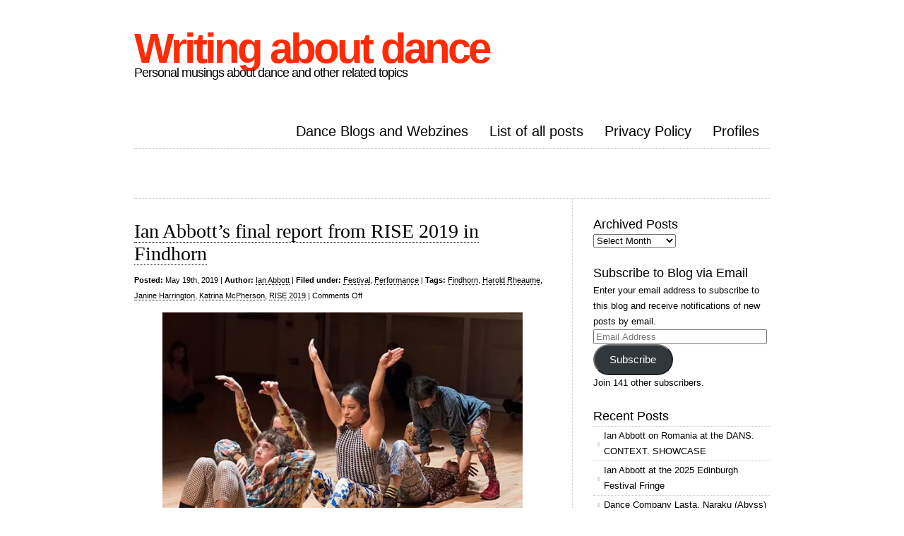

--- FILE ---
content_type: text/html; charset=UTF-8
request_url: https://www.writingaboutdance.com/tag/findhorn/
body_size: 26031
content:
<!DOCTYPE html PUBLIC "-//W3C//DTD XHTML 1.0 Transitional//EN" "http://www.w3.org/TR/xhtml1/DTD/xhtml1-transitional.dtd">
<html xmlns="http://www.w3.org/1999/xhtml" lang="en-GB">

<head profile="http://gmpg.org/xfn/11">
<meta http-equiv="Content-Type" content="text/html; charset=UTF-8" />



<link rel="stylesheet" href="https://www.writingaboutdance.com/wp-content/themes/clean-home/reset.css" type="text/css" media="screen" />
<link rel="stylesheet" href="https://www.writingaboutdance.com/wp-content/themes/clean-home/style.css" type="text/css" media="screen" />
<!--[if IE]><link rel="stylesheet" href="https://www.writingaboutdance.com/wp-content/themes/clean-home/ie.css" type="text/css" media="screen" /><![endif]-->
<link rel="alternate" type="application/rss+xml" title="Writing about dance RSS Feed" href="https://www.writingaboutdance.com/feed/" />
<link rel="pingback" href="https://www.writingaboutdance.com/xmlrpc.php" />

<meta name='robots' content='index, follow, max-image-preview:large, max-snippet:-1, max-video-preview:-1' />

	<!-- This site is optimized with the Yoast SEO plugin v26.6 - https://yoast.com/wordpress/plugins/seo/ -->
	<title>Findhorn Archives - Writing about dance</title>
	<link rel="canonical" href="https://www.writingaboutdance.com/tag/findhorn/" />
	<meta property="og:locale" content="en_GB" />
	<meta property="og:type" content="article" />
	<meta property="og:title" content="Findhorn Archives - Writing about dance" />
	<meta property="og:url" content="https://www.writingaboutdance.com/tag/findhorn/" />
	<meta property="og:site_name" content="Writing about dance" />
	<script type="application/ld+json" class="yoast-schema-graph">{"@context":"https://schema.org","@graph":[{"@type":"CollectionPage","@id":"https://www.writingaboutdance.com/tag/findhorn/","url":"https://www.writingaboutdance.com/tag/findhorn/","name":"Findhorn Archives - Writing about dance","isPartOf":{"@id":"https://www.writingaboutdance.com/#website"},"inLanguage":"en-GB"},{"@type":"WebSite","@id":"https://www.writingaboutdance.com/#website","url":"https://www.writingaboutdance.com/","name":"Writing about dance","description":"Personal musings about dance and other related topics","publisher":{"@id":"https://www.writingaboutdance.com/#/schema/person/1facf4febb97586d1c368b7928dbc657"},"potentialAction":[{"@type":"SearchAction","target":{"@type":"EntryPoint","urlTemplate":"https://www.writingaboutdance.com/?s={search_term_string}"},"query-input":{"@type":"PropertyValueSpecification","valueRequired":true,"valueName":"search_term_string"}}],"inLanguage":"en-GB"},{"@type":["Person","Organization"],"@id":"https://www.writingaboutdance.com/#/schema/person/1facf4febb97586d1c368b7928dbc657","name":"Nicholas Minns","image":{"@type":"ImageObject","inLanguage":"en-GB","@id":"https://www.writingaboutdance.com/#/schema/person/image/","url":"https://secure.gravatar.com/avatar/c18db1cbd9f0ed78cce42007b11f8721c745f6870a44ba03b80b1b6b6f248fec?s=96&d=identicon&r=g","contentUrl":"https://secure.gravatar.com/avatar/c18db1cbd9f0ed78cce42007b11f8721c745f6870a44ba03b80b1b6b6f248fec?s=96&d=identicon&r=g","caption":"Nicholas Minns"},"logo":{"@id":"https://www.writingaboutdance.com/#/schema/person/image/"},"description":"Studied architecture at Cambridge then dance in London. Performed in Louisville Ballet, Atlanta Ballet and Les Grands Ballets Canadiens. Now resident again in UK. Writing on dance since 2012.","sameAs":["http://writingaboutdance.com","https://x.com/https://www.twitter.com/nickminns"]}]}</script>
	<!-- / Yoast SEO plugin. -->


<link rel='dns-prefetch' href='//www.writingaboutdance.com' />
<link rel='dns-prefetch' href='//secure.gravatar.com' />
<link rel='dns-prefetch' href='//stats.wp.com' />
<link rel='dns-prefetch' href='//widgets.wp.com' />
<link rel='dns-prefetch' href='//s0.wp.com' />
<link rel='dns-prefetch' href='//0.gravatar.com' />
<link rel='dns-prefetch' href='//1.gravatar.com' />
<link rel='dns-prefetch' href='//2.gravatar.com' />
<link rel='dns-prefetch' href='//jetpack.wordpress.com' />
<link rel='dns-prefetch' href='//public-api.wordpress.com' />
<link rel='dns-prefetch' href='//v0.wordpress.com' />
<link href='https://sp-ao.shortpixel.ai' rel='preconnect' />
<link rel="alternate" type="application/rss+xml" title="Writing about dance &raquo; Findhorn Tag Feed" href="https://www.writingaboutdance.com/tag/findhorn/feed/" />
<style id='wp-img-auto-sizes-contain-inline-css' type='text/css'>
img:is([sizes=auto i],[sizes^="auto," i]){contain-intrinsic-size:3000px 1500px}
/*# sourceURL=wp-img-auto-sizes-contain-inline-css */
</style>
<style id='wp-emoji-styles-inline-css' type='text/css'>

	img.wp-smiley, img.emoji {
		display: inline !important;
		border: none !important;
		box-shadow: none !important;
		height: 1em !important;
		width: 1em !important;
		margin: 0 0.07em !important;
		vertical-align: -0.1em !important;
		background: none !important;
		padding: 0 !important;
	}
/*# sourceURL=wp-emoji-styles-inline-css */
</style>
<link rel='stylesheet' id='wp-block-library-css' href='https://www.writingaboutdance.com/wp-includes/css/dist/block-library/style.min.css?ver=6.9' type='text/css' media='all' />
<style id='wp-block-library-inline-css' type='text/css'>
/*wp_block_styles_on_demand_placeholder:697712f6a2ac5*/
/*# sourceURL=wp-block-library-inline-css */
</style>
<style id='classic-theme-styles-inline-css' type='text/css'>
/*! This file is auto-generated */
.wp-block-button__link{color:#fff;background-color:#32373c;border-radius:9999px;box-shadow:none;text-decoration:none;padding:calc(.667em + 2px) calc(1.333em + 2px);font-size:1.125em}.wp-block-file__button{background:#32373c;color:#fff;text-decoration:none}
/*# sourceURL=/wp-includes/css/classic-themes.min.css */
</style>
<link rel='stylesheet' id='jetpack_likes-css' href='https://www.writingaboutdance.com/wp-content/plugins/jetpack/modules/likes/style.css?ver=15.4' type='text/css' media='all' />
<link rel='stylesheet' id='jetpack-swiper-library-css' href='https://www.writingaboutdance.com/wp-content/plugins/jetpack/_inc/blocks/swiper.css?ver=15.4' type='text/css' media='all' />
<link rel='stylesheet' id='jetpack-carousel-css' href='https://www.writingaboutdance.com/wp-content/plugins/jetpack/modules/carousel/jetpack-carousel.css?ver=15.4' type='text/css' media='all' />
<link rel='stylesheet' id='jetpack-subscriptions-css' href='https://www.writingaboutdance.com/wp-content/plugins/jetpack/_inc/build/subscriptions/subscriptions.min.css?ver=15.4' type='text/css' media='all' />
<link rel="https://api.w.org/" href="https://www.writingaboutdance.com/wp-json/" /><link rel="alternate" title="JSON" type="application/json" href="https://www.writingaboutdance.com/wp-json/wp/v2/tags/173816682" /><link rel="EditURI" type="application/rsd+xml" title="RSD" href="https://www.writingaboutdance.com/xmlrpc.php?rsd" />
<meta name="generator" content="WordPress 6.9" />
	<style>img#wpstats{display:none}</style>
				<style type="text/css" id="wp-custom-css">
			img {
max-width: 100%;
height: auto;
}		</style>
		
</head>

<body>

<div id="wrapper">

	<div id="header">
		<div id="logo">
		<h1><a href="http://www.writingaboutdance.com">Writing about dance</a></h1>
		<h2>Personal musings about dance and other related topics</h2>
		</div>
		<div id="nav">
					<ul>
				<li class="page_item page-item-4514"><a href="https://www.writingaboutdance.com/other-dance-blogs/">Dance Blogs and Webzines</a></li>
<li class="page_item page-item-563"><a href="https://www.writingaboutdance.com/listing-of-all-posts-from-most-recent/">List of all posts</a></li>
<li class="page_item page-item-2947"><a href="https://www.writingaboutdance.com/privacy-policy/">Privacy Policy</a></li>
<li class="page_item page-item-1803"><a href="https://www.writingaboutdance.com/profiles-2/">Profiles</a></li>
			</ul>
				</div>
	</div>

	<div id="blurb">
					<div class="textwidget"></div>
			</div>
	<div id="content">
	
				
		<div class="post">
			<h1><a href="https://www.writingaboutdance.com/festival/ian-abbott-third-report-rise-2019/">Ian Abbott&#8217;s final report from RISE 2019 in Findhorn</a></h1>
			<small><b>Posted:</b> May 19th, 2019 | <b>Author:</b> <a href="https://www.writingaboutdance.com/author/ianabbott/" title="Posts by Ian Abbott" rel="author">Ian Abbott</a> | <b>Filed under:</b> <a href="https://www.writingaboutdance.com/category/festival/" rel="category tag">Festival</a>, <a href="https://www.writingaboutdance.com/category/performance/" rel="category tag">Performance</a>  | <b>Tags:</b> <a href="https://www.writingaboutdance.com/tag/findhorn/" rel="tag">Findhorn</a>, <a href="https://www.writingaboutdance.com/tag/harold-rheaume/" rel="tag">Harold Rheaume</a>, <a href="https://www.writingaboutdance.com/tag/janine-harrington/" rel="tag">Janine Harrington</a>, <a href="https://www.writingaboutdance.com/tag/katrina-mcpherson/" rel="tag">Katrina McPherson</a>, <a href="https://www.writingaboutdance.com/tag/rise-2019/" rel="tag">RISE 2019</a> | <span>Comments Off<span class="screen-reader-text"> on Ian Abbott&#8217;s final report from RISE 2019 in Findhorn</span></span></small>
			
<figure class="wp-block-image"><img fetchpriority="high" decoding="async" width="590" height="430" data-attachment-id="3679" data-permalink="https://www.writingaboutdance.com/festival/ian-abbott-third-report-rise-2019/attachment/screensaver_lang/" data-orig-file="https://www.writingaboutdance.com/wp-content/uploads/2019/05/Screensaver_Lang.jpg" data-orig-size="590,430" data-comments-opened="0" data-image-meta="{&quot;aperture&quot;:&quot;0&quot;,&quot;credit&quot;:&quot;&quot;,&quot;camera&quot;:&quot;&quot;,&quot;caption&quot;:&quot;&quot;,&quot;created_timestamp&quot;:&quot;0&quot;,&quot;copyright&quot;:&quot;&quot;,&quot;focal_length&quot;:&quot;0&quot;,&quot;iso&quot;:&quot;0&quot;,&quot;shutter_speed&quot;:&quot;0&quot;,&quot;title&quot;:&quot;&quot;,&quot;orientation&quot;:&quot;1&quot;}" data-image-title="Screensaver_Lang" data-image-description="" data-image-caption="" data-medium-file="https://www.writingaboutdance.com/wp-content/uploads/2019/05/Screensaver_Lang-300x219.jpg" data-large-file="https://www.writingaboutdance.com/wp-content/uploads/2019/05/Screensaver_Lang.jpg" src="https://sp-ao.shortpixel.ai/client/to_webp,q_lossy,ret_img,w_590,h_430/https://www.writingaboutdance.com/wp-content/uploads/2019/05/Screensaver_Lang.jpg" alt="RISE 2019" class="wp-image-3679" srcset="https://sp-ao.shortpixel.ai/client/to_webp,q_lossy,ret_img,w_590/https://www.writingaboutdance.com/wp-content/uploads/2019/05/Screensaver_Lang.jpg 590w, https://sp-ao.shortpixel.ai/client/to_webp,q_lossy,ret_img,w_300/https://www.writingaboutdance.com/wp-content/uploads/2019/05/Screensaver_Lang-300x219.jpg 300w" sizes="(max-width: 590px) 100vw, 590px" /><figcaption>Janine Harrington&#8217;s Screensaver Series (photo: Andrew Lang)</figcaption></figure>



<p><em>RISE Festival 2019, part III: McPherson, Rhéaume, and Harrington</em></p>



<p>As RISE 2019 progressed across the weekend works started to talk to, frame and relay into each other; threads of Practice, Memory and Labour emerged and now, with a little distance, they have settled into an epilogic Findhorn glow. The approach, care and experience of audience/people and artist/people is central to the experience of RISE and a priority for the Dance North Scotland team; their attention to detail (from arrival packages to all artists of Findhorn bakery bread, milk, oats, jam, coffee and a tick comb) and curational consideration ensures this boutique dance festival remains a highlight of the UK festival calendar.&nbsp;</p>



<p>After the international offerings from <a href="https://www.writingaboutdance.com/performance/ian-abbott-rise-2019-findhorn-2/">Canada and Taiwan</a> on the opening night from Mandoline Hybride and Chang Dance Theatre, Saturday expanded and drilled down into the works that had a longer-term relationship with Moray, Dance North Scotland and a depth of practice with each other.&nbsp;</p>



<p>We were privileged to see live excerpts of the process that&nbsp;Harold Rhéaume and Katrina McPherson are currently undertaking for their new collaboration&nbsp;<em>Dix Commandements</em>; fresh from a residency at Dance Base earlier in the week we saw some early rushes of films shot amongst the densely trafficked Edinburgh cityscape. Rhéaume and McPherson’s collaboration was reignited after a near 20-year gap when Priscilla Guy (from Mandoline Hybride) invited McPherson to Quebec in 2015 for the Cinédanse festival; it was here they rediscovered each other and continued their collaboration which saw the premiere of the screen dance work&nbsp;<em>Paysages Mixtes</em> at RISE. It’s an urgent work with a sense of collapse at its centre, with both Rhéaume and McPherson taking turns behind and in front of the camera. We see through their framing and choices of shots — around Moray and Quebec — how they’re rediscovering each other; in their moments together on screen their physical and emotional landscapes pop and you can almost taste their mutual distance and proximity. In a conversation with Harold Rhéaume during the festival, he shared some of his history and experiences in Quebec as well as his connection and relationship with McPherson. I distilled his conversation into this response:<br><em><br></em>harold and i<br><br>the way of&nbsp;<br>her movement aesthetic&nbsp;<br>chimes off camera&nbsp;<br>with decades apart<br>developing togetherness practices&nbsp;<br>finding foundational methods&nbsp;<br>l<br>e<br>t<br>t<br>i<br>n<br>go of a&nbsp;<br>career, friend, relationship<br>our frame dissolves<br>contained intimacy eruptions<br>questing for humanity&nbsp;<br>performing our selves<br>grappling with processes<br>still the search<br>unveils by doing<br>conditional heart commandments<br>nestles tearing other</p>



<p>Rhéaume and McPherson had spent time filming some of&nbsp;<em>Paysages Mixtes&nbsp;</em>at Findhorn beach and&nbsp;&nbsp;we saw it again during the presentation of Julie Cleves and Robbie Synge’s&nbsp;<em>Passing Through</em>; Synge (like McPherson) has spent many years based in the Highlands and his and Cleves relationship has been reoccurring with Dance North Scotland over multiple visits. You can read an in-depth interview about their relationship to practice, memory and labour <a href="https://www.writingaboutdance.com/interview/ian-abbott-rise-2019-findhorn/">here</a> but after seeing the work for a second time&nbsp;<em>Passing Through</em> achieves a profundity, comfort and emotional resonance rarely seen in dance theatre; over the course of 50 minutes we are witness to two pals sharing parts of themselves and their relationship alongside the obstacles and objectification encountered as they continue to practice their practice. It makes me think of:</p>



<p>People as Comfort<br>Repetition as Comfort<br>Systems of Comfort<br>Architectures of Comfort<br>Body as Comfort<br>Place as Comfort<br><br>In opposition to those artists who already have a relationship with RISE and Findhorn, Jay-Lewin invited Janine Harrington to present two of her works (<em>Screensaver Series</em> and&nbsp;<em>The Human Clock)</em> at the festival. As a maker, choreographer and artist Harrington deals in precision and her practice is an embodiment of systems thinking in action. <em>Screensaver Series</em>, a quintet for five female performers, is a delicious way to spend 40 minutes; it’s an attention-hogging work of profound concentration, precision and connection. With an invitation to change your viewing position throughout the performance this living choreographic kaleidoscope sees the five performers tightly packed together delivering an evolving suite of visual patterning across a two-dimensional plane. As a work concerned with its own delivery it leaves space for our own reading; there isn’t something to get, miss or understand. Without the busy-ness and narrative aspiration that a lot of other dance works attempt, the work has an extra liveness. Seen from the front it is a symmetrical pulsing Rorschach that triggers thoughts and memories a little like cloud gazing; we all see something different but the stimulus is the same. However, if you move to either side you see the practice and labour; bodies that appeared and disappeared before are meaningfully held, supported and moved in and through Harrington’s choreographic score. By altering your own position slightly the system and thinking are uncovered.&nbsp;</p>



<p><em>The Human Clock</em> is a durational work that deals in labour and repetition; on a bright yellow tubular frame a number of laminated A4 paper numbers representing all the permutations of the 24-hour clock are lightly hung and continuously turned by a performer, displaying something akin to that which is recognisable as time. There is a close proximity to accuracy which is important as the work, although appearing simple in how it meets its audience, leaves a political and social residue with the thoughts it conjures as you spend time with it. The act of someone being paid to represent time, this labour of time would be a red rag to a lot of the red tops/mainstream media, when in fact <em>The Human Clock</em> catches people unawares, it snares them in as Harrington continues the turning and you see people engaging in conversation with her, sharing their memories and thoughts about time or you watch the repetitive turn of the numbers in quiet comfort and suddenly realise that 10, 15 or 30 minutes have passed. <em>The Human Clock</em> spent time in Inverness Railway Station, Findhorn Village, Moray Art Centre and other places throughout the week preceding RISE; glance at it for a second and you understand the mechanics and what will continue to happen&#8230;the comfort of anticipation, the familiarity of numbers turning that are slightly inside/outside time creates a soothing headspace amongst the rush and attention deficits we are faced with in our life. As a final act of closure <em>The Human Clock</em> coincided with the official closing marker of the festival. For the handful of artists and audience, as 17:29:00 turned to 17:30:00 this quiet act framed the dispersal of RISE’s temporary community.</p>



<p><em>&#8220;And therein lies the whole of man&#8217;s plight. Human time does not turn in a circle; it runs ahead in a straight line. That is why man cannot be happy: happiness is the longing for repetition.&#8221; &#8211; </em>Milan Kundera</p>
			 <hr/>
		</div>
		
				
				
		<div class="post">
			<h1><a href="https://www.writingaboutdance.com/performance/ian-abbott-rise-2019-findhorn-2/">Ian Abbott&#8217;s second report from RISE 2019 in Findhorn</a></h1>
			<small><b>Posted:</b> May 5th, 2019 | <b>Author:</b> <a href="https://www.writingaboutdance.com/author/ianabbott/" title="Posts by Ian Abbott" rel="author">Ian Abbott</a> | <b>Filed under:</b> <a href="https://www.writingaboutdance.com/category/festival/" rel="category tag">Festival</a>, <a href="https://www.writingaboutdance.com/category/performance/" rel="category tag">Performance</a>  | <b>Tags:</b> <a href="https://www.writingaboutdance.com/tag/bon-4-bon/" rel="tag">Bon 4 Bon</a>, <a href="https://www.writingaboutdance.com/tag/catherine-lavoie-marcus/" rel="tag">Catherine Lavoie-Marcus</a>, <a href="https://www.writingaboutdance.com/tag/chien-chih/" rel="tag">Chien-chih</a>, <a href="https://www.writingaboutdance.com/tag/chien-hao/" rel="tag">Chien-hao</a>, <a href="https://www.writingaboutdance.com/tag/chien-kuei/" rel="tag">Chien-kuei</a>, <a href="https://www.writingaboutdance.com/tag/eyal-dadon/" rel="tag">Eyal Dadon</a>, <a href="https://www.writingaboutdance.com/tag/federation-of-scottish-theatre/" rel="tag">Federation of Scottish Theatre</a>, <a href="https://www.writingaboutdance.com/tag/findhorn/" rel="tag">Findhorn</a>, <a href="https://www.writingaboutdance.com/tag/harold-rheaume/" rel="tag">Harold Rheaume</a>, <a href="https://www.writingaboutdance.com/tag/ho-chien/" rel="tag">Ho-chien</a>, <a href="https://www.writingaboutdance.com/tag/janine-harrington/" rel="tag">Janine Harrington</a>, <a href="https://www.writingaboutdance.com/tag/karl-jay-lewin/" rel="tag">Karl Jay-Lewin</a>, <a href="https://www.writingaboutdance.com/tag/katrina-mcpherson/" rel="tag">Katrina McPherson</a>, <a href="https://www.writingaboutdance.com/tag/mandoline-hyrbide/" rel="tag">Mandoline Hyrbide</a>, <a href="https://www.writingaboutdance.com/tag/priscilla-guy/" rel="tag">Priscilla Guy</a>, <a href="https://www.writingaboutdance.com/tag/rise-2019/" rel="tag">RISE 2019</a> | <span>Comments Off<span class="screen-reader-text"> on Ian Abbott&#8217;s second report from RISE 2019 in Findhorn</span></span></small>
			
<p>Ian Abbott’s second report from RISE 2019, Findhorn, May 3<br></p>



<figure class="wp-block-image"><img decoding="async" width="590" height="320" data-attachment-id="3635" data-permalink="https://www.writingaboutdance.com/performance/ian-abbott-rise-2019-findhorn-2/attachment/singeries_svetla-atanasova/" data-orig-file="https://www.writingaboutdance.com/wp-content/uploads/2019/05/Singeries_Svetla-Atanasova.jpg" data-orig-size="590,320" data-comments-opened="0" data-image-meta="{&quot;aperture&quot;:&quot;0&quot;,&quot;credit&quot;:&quot;&quot;,&quot;camera&quot;:&quot;&quot;,&quot;caption&quot;:&quot;&quot;,&quot;created_timestamp&quot;:&quot;1455806138&quot;,&quot;copyright&quot;:&quot;&quot;,&quot;focal_length&quot;:&quot;0&quot;,&quot;iso&quot;:&quot;0&quot;,&quot;shutter_speed&quot;:&quot;0&quot;,&quot;title&quot;:&quot;&quot;,&quot;orientation&quot;:&quot;1&quot;}" data-image-title="Singeries_Svetla Atanasova" data-image-description="" data-image-caption="" data-medium-file="https://www.writingaboutdance.com/wp-content/uploads/2019/05/Singeries_Svetla-Atanasova-300x163.jpg" data-large-file="https://www.writingaboutdance.com/wp-content/uploads/2019/05/Singeries_Svetla-Atanasova.jpg" src="https://sp-ao.shortpixel.ai/client/to_webp,q_lossy,ret_img,w_590,h_320/https://www.writingaboutdance.com/wp-content/uploads/2019/05/Singeries_Svetla-Atanasova.jpg" alt="" class="wp-image-3635" srcset="https://sp-ao.shortpixel.ai/client/to_webp,q_lossy,ret_img,w_590/https://www.writingaboutdance.com/wp-content/uploads/2019/05/Singeries_Svetla-Atanasova.jpg 590w, https://sp-ao.shortpixel.ai/client/to_webp,q_lossy,ret_img,w_300/https://www.writingaboutdance.com/wp-content/uploads/2019/05/Singeries_Svetla-Atanasova-300x163.jpg 300w" sizes="(max-width: 590px) 100vw, 590px" /><figcaption>Mandoline Hybride in Singeries (photo: Svetla Atanasova)</figcaption></figure>



<p>As an afternoon prologue to RISE, the Federation of Scottish Theatre held one of their bi-annual Dance Forums (for the third time in Findhorn) bringing together independent artists, venue managers, producers and festival programmers from across Scotland to share information, updates and engage in a discussion on a particular theme. This year discussion turned around <em>The Role, Potential and Impact of Festivals</em> with provocations from Janine Harrington and Karl Jay-Lewin. Harrington spoke of her experience of performing at and experiencing a range of festival contexts and left an interesting residue as she spoke of artist-as-leader, referencing H2Dance’s <a href="https://www.writingaboutdance.com/performance/mette-edvardsen-no-title-fest-en-fest-laurie-grove-studios/">Fest en Fest</a>, making herself less tidy and more complicated whilst acting as a hernia inside an organisational structure to rupture and burst it. Jay-Lewin spoke of his tri-role as artist, creative director of Dance North Scotland and the curator of RISE, saying that the people — rather than the work he programmes — have to have a desire for more than just the gig; there has to be an urge for something beyond, maybe related to the ecological/spiritual nature of Findhorn alongside a desire for community. <br><br>Jay-Lewin has been building a long-term creative relationship with Canada (and in particular Québec) and this year’s RISE presents <em>Singeries</em> (2016) by Mandoline Hybride alongside the world premiere of <em>Paysages Mixtes / Dix Commandments</em> by Scotland’s Katrina McPherson and Québec choreographer, Harold Rhéaume. </p>



<p><em>Singeries</em> self-describes as: ‘Two women try to stay true to themselves. Trapped in the middle of a videographic fresco in which their image is multiplied and shattered, they ape and compulsively replay their own image so that they don’t completely dissolve.’ As a 60-minute festival opener it is riddled with intrigue and a lo-fi menace. Catherine Lavoie-Marcus and Priscilla Guy, who are responsible for the artistic direction, choreography and performance, are almost static downstage left as we enter the Universal Hall to an exploded Schrodinger’s box with toys, clothes, screens, blinds strewn across the stage. Guy and Lavoie-Marcus are reminiscent of a pair of analogue troubadours cornered in a world not of their choosing. As diffuse light appears and disappears no shadows are cast by Guy and Lavoie-Marcus in their whiteout, reducing our understanding and visibility as they merge with the white televisual snow surfaces.&nbsp;<em>Singeries</em> is technologically tight, narratively precise and flits our attention between screen and human worlds; the visual detail and attention is bountiful with projections splitting across venetian blinds, bodies and alternate screens.&nbsp;</p>



<p>In a conversation with Katrina McPherson in advance of the festival, she shared some of her history and experiences in screendance as well as her connection and relationship with Rhéaume. I distilled her conversation into this response:&nbsp;<br><em><br></em>katrina and i<br>in the shadows of QuebecTaitFerness<br>the agency of dualauthoredimages<br>without end weeattheeastcoast<br>revealing invisiblepresences&nbsp;<br>ourselvesrecorded<br><br>katrina and i<br>a m e l a n c h o l i c exuberance<br>crumbling legs&nbsp;<br>c<br>o<br>l<br>l<br>a<br>p<br>s<br>e<br>shooting m y s e l f as a montage&nbsp;<br>of female gaze<br>an e m b o d i e d layered e m p a t h y camera<br>older artists with big lives<br>a g a i n and a g a i n and a g a i n<br>pulling and cutting ourselves up&nbsp;</p>



<p>katrina and i<br>an e p i c e n t r e built on margins<br>built on buster keaton<br>built on banff&nbsp;<br>built on peter&nbsp;<br>built on doug<br>built on simon<br>built on anna<br>built on moray<br>built on fred astaire&nbsp;<br>an o f f c e n t r e built on commandments&nbsp;<br><br>I will be in conversation with Rhéaume during the festival and will offer a response to him in my next piece.</p>



<p>Closing out the first night was the delicious hug that is Chang Dance Theatre’s&nbsp;<em>Bon 4 Bon</em> (2017) — one of the critical successes from last year’s Edinburgh Fringe — choreographed by Eyal Dadon that frames childhood and brotherhood through collective memories of mango. Having trained together at Taipei National University of the Arts,&nbsp;<em>Bon 4 Bon</em> is the first time the four brothers (Chien-hao, Chien-chih, Chien-kuei and Ho-chien) have performed on the same stage and there is a bodily ease that can only come from decades of sibling play, fighting and familiarity. Set to&nbsp;<em>Blackbird</em> by The Beatles and&nbsp;<em>666</em> by Bon Iver, these 30 minutes are laced with charm as we listen to each brother replay memories of their father, mango and Taiwan. There’s a lightness to Dadon’s construction and choreography which sits well on their bodies and transmits easily to our eyes whilst nestling in the squishy feels area of the audience — leaving me not only with&nbsp;<em>Blackbird</em> as an ear worm but thinking of childhood.&nbsp;</p>



<p>We can immerse ourselves in Chang Dance Theatre performing and retracing memories, but with thoughts of childhood come thoughts of older age and I’d be interested to see how&nbsp;<em>Bon 4 Bon</em> looks in a decade or 25 years, when their bodies have changed, their lives altered and their emotional connections have deepened; there would be a richness and nuance that is unachievable in youth. Speaking with some of the artists and visitors at the festival this year the word comfort has been used a lot: RISE as comfort, Findhorn as comfort and now we can add&nbsp;<em>Bon 4 Bon</em> as comfort too.</p>



<p>Ian Abbott&#8217;s preview of RISE 2019 is <a href="https://www.writingaboutdance.com/interview/ian-abbott-rise-2019-findhorn/">here</a>.<br></p>
			 <hr/>
		</div>
		
				
				
		<div class="post">
			<h1><a href="https://www.writingaboutdance.com/interview/ian-abbott-rise-2019-findhorn/">Ian Abbott previews RISE 2019 at Findhorn</a></h1>
			<small><b>Posted:</b> April 16th, 2019 | <b>Author:</b> <a href="https://www.writingaboutdance.com/author/ianabbott/" title="Posts by Ian Abbott" rel="author">Ian Abbott</a> | <b>Filed under:</b> <a href="https://www.writingaboutdance.com/category/festival/" rel="category tag">Festival</a>, <a href="https://www.writingaboutdance.com/category/interview/" rel="category tag">Interview</a>  | <b>Tags:</b> <a href="https://www.writingaboutdance.com/tag/chang-dance-theatre/" rel="tag">Chang Dance Theatre</a>, <a href="https://www.writingaboutdance.com/tag/crystal-zillwood/" rel="tag">Crystal Zillwood</a>, <a href="https://www.writingaboutdance.com/tag/findhorn/" rel="tag">Findhorn</a>, <a href="https://www.writingaboutdance.com/tag/harold-rheaume/" rel="tag">Harold Rheaume</a>, <a href="https://www.writingaboutdance.com/tag/janine-harrington/" rel="tag">Janine Harrington</a>, <a href="https://www.writingaboutdance.com/tag/julie-cleves/" rel="tag">Julie Cleves</a>, <a href="https://www.writingaboutdance.com/tag/karl-jay-lewin/" rel="tag">Karl Jay-Lewin</a>, <a href="https://www.writingaboutdance.com/tag/katrina-mcpherson/" rel="tag">Katrina McPherson</a>, <a href="https://www.writingaboutdance.com/tag/mandoline-hybride/" rel="tag">Mandoline Hybride</a>, <a href="https://www.writingaboutdance.com/tag/matteo-fargion/" rel="tag">Matteo Fargion</a>, <a href="https://www.writingaboutdance.com/tag/nan-shephard/" rel="tag">Nan Shephard</a>, <a href="https://www.writingaboutdance.com/tag/rise-2019/" rel="tag">RISE 2019</a>, <a href="https://www.writingaboutdance.com/tag/robbie-synge/" rel="tag">Robbie Synge</a>, <a href="https://www.writingaboutdance.com/tag/simone-kenyon/" rel="tag">Simone Kenyon</a>, <a href="https://www.writingaboutdance.com/tag/tate-modern/" rel="tag">Tate Modern</a> | <span>Comments Off<span class="screen-reader-text"> on Ian Abbott previews RISE 2019 at Findhorn</span></span></small>
			
<p><em>RISE 2019 – festival of contemporary dance, Findhorn May 3-5</em></p>



<figure class="wp-block-image"><img decoding="async" width="590" height="214" data-attachment-id="3573" data-permalink="https://www.writingaboutdance.com/interview/ian-abbott-rise-2019-findhorn/attachment/synge-and-cleves/" data-orig-file="https://www.writingaboutdance.com/wp-content/uploads/2019/04/Synge-and-Cleves.jpg" data-orig-size="590,214" data-comments-opened="0" data-image-meta="{&quot;aperture&quot;:&quot;0&quot;,&quot;credit&quot;:&quot;&quot;,&quot;camera&quot;:&quot;&quot;,&quot;caption&quot;:&quot;&quot;,&quot;created_timestamp&quot;:&quot;0&quot;,&quot;copyright&quot;:&quot;&quot;,&quot;focal_length&quot;:&quot;0&quot;,&quot;iso&quot;:&quot;0&quot;,&quot;shutter_speed&quot;:&quot;0&quot;,&quot;title&quot;:&quot;&quot;,&quot;orientation&quot;:&quot;1&quot;}" data-image-title="Synge and Cleves" data-image-description="" data-image-caption="" data-medium-file="https://www.writingaboutdance.com/wp-content/uploads/2019/04/Synge-and-Cleves-300x109.jpg" data-large-file="https://www.writingaboutdance.com/wp-content/uploads/2019/04/Synge-and-Cleves.jpg" src="https://sp-ao.shortpixel.ai/client/to_webp,q_lossy,ret_img,w_590,h_214/https://www.writingaboutdance.com/wp-content/uploads/2019/04/Synge-and-Cleves.jpg" alt="" class="wp-image-3573" srcset="https://sp-ao.shortpixel.ai/client/to_webp,q_lossy,ret_img,w_590/https://www.writingaboutdance.com/wp-content/uploads/2019/04/Synge-and-Cleves.jpg 590w, https://sp-ao.shortpixel.ai/client/to_webp,q_lossy,ret_img,w_300/https://www.writingaboutdance.com/wp-content/uploads/2019/04/Synge-and-Cleves-300x109.jpg 300w" sizes="(max-width: 590px) 100vw, 590px" /><figcaption>Robbie Synge and Julie Cleves in Passing Through (photo: the artists)</figcaption></figure>



<p>With the upcoming edition of <em>RISE</em>, curated by Karl Jay-Lewin, a little under a month away, I want to draw attention to the artists who’ll be making the trip to the wild beauty of Findhorn and have a deep dive with one particular duo; there’s a strong international presence with works from Canada (<em>Singeries</em> by Mandoline Hybride) and Taiwan (<em>Bon 4 Bon</em> by Chang Dance Theatre) alongside independent, female lead works (<em>Screensaver Series&nbsp;</em>and&nbsp;<em>The Human Clock&nbsp;</em>by Janine Harrington, and&nbsp;<em>These Hands</em> and&nbsp;<em>Ritual Echoes</em> by Crystal Zillwood) from England. There’s a number of collaborative pairings from Scotland/Canada (<em>Paysages Mixtes</em> and&nbsp;<em>Dix Commandments</em> by Katrina McPherson and Harold Rheaume) and Scotland/England (<em>Extremely Pedestrian Chorales</em> by Karl Jay-Lewin and Matteo Fargion), yet none from mainland Europe.&nbsp;</p>



<p><em>RISE</em> is a festival of contemporary dance which this year centres upon themes of landscape, the everyday and relationships; the terms ‘festival’ and ‘contemporary dance’ have lost their vibrancy and currency in recent times as everything is a festival and everything is movement-based practice. There is a definite change in the use of language and the approach of how people are describing and curating festivals and showcases; we often hear talk of communities, activism and dance but they turn out to be little more than a hollow program of works slapped together over a period of time with little care for the audience/artist.&nbsp;</p>



<p><em>RISE</em> is different — and I say this from experience — as it gives space for communities to form; it offers time for morning walks along Findhorn beach, time for the whole community to eat together, to share stories and reflections on the work seen. There’s classes for professional dancers and for little people with their big people alongside a talk by Simone Kenyon’s work being with women who walk, work and live in the Cairngorms – a work being made in response to&nbsp;Nan Shephard’s&nbsp;seminal&nbsp;<em>Into The Mountain</em>.&nbsp;&nbsp;<br><br>However there is one work which embodies all of the festival themes:&nbsp;<em>Passing Through&nbsp;</em>by Julie Cleves and Robbie Synge. Julie and Robbie have had a long relationship with Dance North Scotland, spending time in residence, making some of the films seen in the work and they’ll present the latest iteration of their partnership at the festival. I spent some time with them recently in Glasgow talking about the work and their relationship.&nbsp;&nbsp;<br></p>



<p><strong>IA: There’s something radical and political about the act of sitting. It’s been used throughout history as a marker of resistance; what are your thoughts on that and how sitting has manifested in your practice.&nbsp;</strong></p>



<p>JC: The thing about sitting is&#8230;sitting in the wheelchair the whole time, and people ignoring me, blanking me and asking whoever is with me questions; they don’t treat me like a human. Whereas when I’m on blocks I know that I’ve got power in that moment. I’m in control of how they’re noticing me.&nbsp;</p>



<p>RS: I haven’t considered the dramaturgical connotations of sitting; but it’s always struck me when we’ve done it in places where the ownership of the land or the environment is a particular way. So for example Findhorn beach. Karl’s initial support was to go and make a film on the beach and talk about it. Sitting there on the sand for the first time&#8230;politically it’s a leisure and recreational space, but when we went to Tate Modern last year (the installation with the swings — <em>One Two Three Swing! by SUPERFLEX</em> — was so clever because you can sit together and have this conversation; it encourages social dialogue and inclusivity. Of course for us we can’t get on those swings. But we turn up with this massive bag on the back of Julie’s chair and the security guards don’t question it, because probably&#8230;&nbsp;</p>



<p>JC: I’m not going to blow anything up!</p>



<p>RS: She’s a bit disabled. It’s a bit awkward to ask her. So I get my backpack searched and we rolled down the bank and decided to get down among the swings, and once you’re down there there’s no quick or easy way out.&nbsp;</p>



<p><strong>IA: It’s about 15-20 minutes to get back up?&nbsp;</strong></p>



<p>RS: Yeah. We were clocking out the corner of our eyes all these security guards going ‘Is this OK?’</p>



<p>JC: And we were literally right in the middle with the swings all around us.&nbsp;</p>



<p>R: We also discreetly placed a camera on top, which is a big no-no there. That felt like an act of resistance, but it’s a bit like ‘Fuck you with your swings which are inaccessible and are bullshit around access and your inclusive joyful social experiment’. Similarly we did it on land near Tower Bridge which is owned by Kuwait Oil&#8230;in that area there are people with sunglasses from&nbsp;<em>Men In Black</em> watching you&#8230;</p>



<p><strong>IA: You’re making a choice about where you make the films.&nbsp;</strong></p>



<p>R: There’s a kind of cinematography even if it’s quite amateur. It’s Tower Bridge. It’s a recognisable landmark to people. We tried to choose as many recognisable things as we can. We thought about going to Parliament Square. It’s amazing when you dig in to the access and find out what’s permitted. There are all these 10-metre squared sections where you’re allowed to protest. It’s owned by a certain estate. I thought about going into Westminster&#8230;going along to a protest and us getting down there and just dancing. I think you’d find that exciting.</p>



<p><strong>IA: There’s activist possibilities to it?</strong></p>



<p>JC: I think it’s pushing the boundaries really. Just to see what would happen. That’s what gives me the excitement really, to see how far we could go. It’s like Robbie’s saying, there’s the leisure spaces and then there’s the one where you say let’s see how many people we can piss off. Or how are they going to kick us out.</p>



<p><strong>IA: In some of the films when you’re in the woods or the beach, you get the sense there’s nobody else around and that has a totally different feeling; we are being let in to your world. But then there’s the opposite. You being very visible in spaces like Tower Bridge or Calton Hill; you’re toying with that duality of look but don’t look.&nbsp;</strong></p>



<p>RS: I think we both respect that it might be interesting, amusing or provocative, this question of people’s responses and the strange responses it provokes. I don’t want to laugh at people for their responses because it’s an unusual thing to see&#8230;us with these boards taking two hours to go along a little loop. People do check in and I totally respect that. But when it’s in the middle of Tate Modern and they’re singing the praise of some accessible, social artwork&#8230;if you’ve got a problem with us sitting on the floor, come and make our film better by standing in the shot and talking to us about it. Going to the beach is different. It’s a personal conquest.&nbsp;</p>



<p>JC: And it feels different; inside me it feels different. In Tate Modern I really didn’t like it there. We walked around for ages trying to look for a spot and we were like, are you sure this is OK? It really didn’t feel welcoming at all. But the beach or Calton Hill is a lot more welcoming and I can feel it inside; I’m a lot more relaxed. I like how it takes me from one to another.</p>



<p><strong>IA: You use the words ‘solutions’ and ‘design’ and you’ve iterated from yoga blocks to wood blocks to gravel things. Can you talk about how your being together might be solving a problem?&nbsp;</strong></p>



<p>RS: I guess it started with a very biomechanical process in the studio&#8230;about how two bodies work together to move. We worked out very quickly that if there isn’t contact, weight and pressure between us then we are quite static. In order to set up the challenge of can we move from A to B across the studio floor — which is the challenge we give ourselves — we tried to find ways of doing that. After a while being in the studio we thought it would be nice to do something else like walking around the town together. By that stage we’d already got to the floor in the studio. That was the thing that got us going, embodied solutions to problems rather than the machine. Could we do it together? Save money, save time. And where could we sit? We don’t need to just sit in the studio, we could sit…</p>



<p>JC: &#8230;anywhere. It’s been quite a slow process but it started very simply&#8230;with us getting to know each other’s bodies. My skeleton is nothing like yours, and it’s nothing like anybody else’s in this room. So it’s finding out about that, finding out how best to empower and enable me. And also do the same with Robbie. It’s a two-way street. Then it’s taking that from there and that’s how we’ve got bigger and bigger; as we’ve got bigger we’ve thought we need advice, support and funding.&nbsp;</p>



<p><strong>IA: Have you engaged any designers? Or have you done it yourselves?</strong></p>



<p>R: So far it’s only been us&#8230;just because it’s that thing of money and when you’re in this sector it’s a familiar thing touring a piece but it’s quite unfamiliar engaging with designers. We had a great residency at Siobhan Davies studios, and met a lot of people from architectural backgrounds and academic institutions. We had a follow up at Metal and now we need to contact these people and see where it’s going. I think it will be productive. But in terms of the next stage, there isn’t anything in the pipeline. We’re always thinking about how we might improve on the blocks.&nbsp;</p>



<p>JC: You need to think small and then prioritise it. We had some great responses from people at Siobhan Davies; it was just an idea we had about these blocks and then you go in and you’ve got someone who is a really posh architect who is like ‘Actually that’s a bloody good idea, but if we make it like this it’ll be a lot better or a lot lighter’…or whatever. It’s really exciting to know it can develop into something else.&nbsp;</p>



<p>RS: If it could all fold up into a little backpack or if it was made of carbon fibre or was a lot lighter and took up less space… It’s about avoiding motors, electronics and keeping it primitive.&nbsp;</p>



<p><strong>IA: Choreography as design. There was an <a href="https://www.theguardian.com/cities/2019/feb/11/dancing-in-the-street-could-choreographers-build-better-cities">article</a> on how choreographers have impacted on city planning. Dancers are people who are using their bodies as their tools every day.&nbsp;</strong></p>



<p>RS: The idea of embodied solutions rather than an engineer thinking ‘I’ll put a motor in it’ which is a very disembodied experience…</p>



<p>JC: …Or a piece of equipment like the hoist. That’s the last thing I want. I want something I can move with&#8230;I want to move on my own rather than be being part of a piece of equipment.&nbsp;</p>



<p>RS: What we’re doing isn’t a solution for everyone. It’s an art project and we really hold onto that. We’re not going to create a product that is going to sell millions and we’ll be retiring in the Bahamas.&nbsp;</p>



<p><strong>IA: You could create Julie and Robbie : Embodied Solutions with a bit of venture capital…You’ve done a lot of work and thinking on it.&nbsp;</strong></p>



<p>RS: I think it’s a very social thing. The benefits aren’t the result of the action of getting up stairs. It’s the interaction between people which is communicative and cooperative; in the way you would see in a kid’s playground&#8230;it might take two people to pull a rope and turn a thing…it’s that sort of potential you wonder about in the back of your mind. Is this a thing in our digital age? With everyone in their tunnels&#8230;is that a thing we could do?</p>



<p>JC: I think it’s important that the blocks are a great thing, but we shouldn’t just roll with it and forget the other stuff we’re doing. That’s what’s so good with us&#8230;it’s only a part of what we’re doing.&nbsp;</p>



<p><strong>IA: I was looking back and the first thing I could find of you two is a video from 2009.&nbsp;</strong></p>



<p>RS: Oh god!&nbsp;</p>



<p><strong>IA: It was of you two. 10 years ago. How has your relationship changed over time. A decade of collaboration is a great longitudinal study. That’s what’s at the heart of this. Julie and Robbie.&nbsp;</strong></p>



<p>RS: It’s open ended. So it probably won’t have an ending. It’ll keep going as long as we can put up with each other. We’ve discussed the quickness and pace of that early work&#8230;we both slow up a bit and our interests have evolved now. We’ve just hung out more and you get to know people better; I think as we’ve gone on we get more aware about other people’s perceptions and the broader discourse around disability and privilege. Our relationship hasn’t really shifted much, I think we were always good pals, but we’ve talked a lot more about ourselves in relation to other people and the obstacles that can throw up. Obstacles, funding and narratives other people want to hear.&nbsp;&nbsp;</p>



<p><strong>IA: Are you like Ant and Dec; is it Robbie on the right Julie on the left.&nbsp;</strong></p>



<p>JC: Oh my, that is scary!&nbsp;</p>



<p>RS: I wonder if there is a consistency there…it would be funny if there was.&nbsp;</p>



<p><strong>IA: What’s your response, Julie?&nbsp;</strong></p>



<p>JC: I think at the beginning it’s like any kind of dance relationship or friendship. You want everything done tomorrow or yesterday. You know we had these great ideas of what we wanted to do in the studio.&nbsp;<em>Ups and Downs and Whoopsie Daisies</em> was great and it was about when you’re a teenager and ‘I’ve got to do everything.’ Then as we’ve gone on we’ve learned a lot about each other, we’ve relaxed with one another and I think that’s shown in our work. There’s a lot of shit stuff that Robbie’s seen — when we’ve been out travelling — the way people treat me. A lot of people don’t see that. That’s going to affect the work and how we talk to each other about it. I’ll come up with stories as well: yesterday so-and-so said this to me. I think as time has passed we’ve got a lot more honest with one another. Now I feel a lot more like a Grandma. I feel pleased with what we’re doing and I still want to challenge myself more. But I’m really happy where I am.</p>



<p>RS: Being a family guy now, and having a child, certain things aren’t quite as exotic and exciting any more. They’re just a bit tiring. But also being comfortable with what we’re doing and just letting it tick over&#8230;being conscious there’s opportunities out there and our work has become more about the story, the broader relationship and the implications rather than what you can do in 40 minutes.&nbsp;</p>



<p><strong>IA: It would be interesting to do a retrospective of the 10 years. This presentation feels like a concentration of that. How could you represent that 10-yearness?&nbsp;</strong></p>



<p>RS: One of our strands is having a website. A digital encounter. Partly because it’s difficult to travel and have those live encounters&#8230;but we want to get it out there and a timeline that we can add to every time we hang out and do one of these things. An accumulation that you could scroll through, stop at and look into it further.&nbsp;</p>



<p>JC: As Robbie is saying about family, my body’s ten years older. It’s s not what it was and there’s times when I’m feeling weaker or whatever. We have to think around that and ask ‘Do we use film more?’ It’s getting your head around that because we’re both changing, our bodies are changing and we need to talk about that&#8230;how can we express what we’re expressing now in ten years time.&nbsp;</p>



<p><strong>IA: How would you define your relationship? Julie first this time.&nbsp;</strong></p>



<p>JC: No!&nbsp;</p>



<p>RS: Yes!</p>



<p>[pause]</p>



<p>JC: I would say&#8230;he’s my brother. He’s annoying, frustrating&#8230;sometimes he thinks he’s right when he isn’t but I smile anyway. But he’s very very talented. Sometimes I think he doesn’t realise that. I think I’m lucky to have met him in a way. Now if you say anything horrible about me&#8230;&nbsp;</p>



<p>RS: You know when you’ve got a scab on your…no…when we met it was quite an important time for me. I’d massively changed direction in what I was doing. I’d sort of studied biological sciences and worked in that and did all sorts of things. I was teaching English for a while, stuff happened, and I was sort of lost. I did Laban for a year — not even a year, 9 months — and I got an audition for Candoco somehow. I don’t really understand how and I remember my technique teacher at the time — I’m going on a bit of a roundabout way here — was quite condescending about my auditioning for Candoco. But then obviously I didn’t get in, but met Julie and it was quite an exciting adventure, to challenge dance and what we were doing. I was quite bored of what we were doing at college. This was the first creative project that I felt co-ownership of. It wasn’t that we were really good friends&#8230;it was a really good gift to have that way into a friendship, and a unique friendship that’s bound together in this investigation. Physically of course we’re very close, and I think that opens doors, if we have that kind of relationship then you’re able to share more. It’s just got stronger and stronger, and more and more exciting. When you have really good friends, that becomes apparent really soon, it doesn’t take long.</p>



<p><strong>IA: Could you talk a bit about labour? The energy and the investment in the physical.&nbsp;</strong></p>



<p>RS:&nbsp;&nbsp;For me that’s something society wants to reduce. They don’t want you going out to your woodpile, chopping it and carrying it to stay warm. But what else can that bring you? What can labour bring you in a physical, tactile experience and engagement in the world with its materials? I get a kick out of our adventures. In life in general I often do things the difficult way&#8230;which is a constant kind of cursing myself but it always feels great when you’ve done it. I love that it’s just the two of us, and Julie’s PA maybe with a camera ‘Karen. Karen can you push stop?’</p>



<p>JC: She’s gone off to Hollywood now, she has.&nbsp;</p>



<p>RS: I suppose it’s a bit of a social statement that we clearly engage in an amount of labour that is maybe primitive to some people. It’s technology. These blocks are a primitive technology. But what can you get from encouraging labour rather than discouraging it, which is where my head first goes.&nbsp;</p>



<p>JC: I don’t know what you mean by labour. Do you mean the energy I put into the work or…?</p>



<p><strong>IA: So if Robbie is describing himself as a blue arsed fly in order to set up the shot, if it takes four hours to set it up, that is an investment of time. What is that time like for you?&nbsp;</strong></p>



<p>JC: It’s totally different for me. If we’re setting something up physically I’m unable to do anything. So I’m sat and he’s running around doing everything. Sometimes that can make me a bit upset because I see him running around and I want to get up and help him. But I think it’s to do with my energy and I have to prioritise it as well. For my sake and Robbie’s. I’ve learned that I need to listen to my body more and I’ve started doing that now. That’s a really good thing. I still like to take risks&#8230;you know that log over there, I want to get on it. I still want to.&nbsp;</p>



<p>RS: It occurs to me that I’m quite often busy around Julie attending to things, orbiting in a sense in and out and there’s a couple of things to say about that. What is going on in Julie’s body, and the effort involved isn’t always as apparent because there’s a different type of effort involved. People might not want to see the narrative of this privileged young man being physical around a disabled older woman&#8230;well tough luck, because that’s the way it has to be if we’re going to do this. If that’s not the desired easy narrative in current times; take time to talk to us rather than assuming. There are questions of consent, initiation and decision making.&nbsp;</p>



<p><strong>IA: Is Robbie doing this&nbsp;<em>to&nbsp;</em>Julie…</strong></p>



<p>RS: There are moments of initiation. Sometimes when we’re doing the movements Julie will initiate something and we’re very careful with that. But you can take it to such an extreme you drive yourself nuts trying to cater to what everyone thinks. In the performance we just did, when I made that comment, ‘Look at that man doing something to that disabled woman’, it got a laugh because I think some people would be thinking that and it’s important to acknowledge that. If we can demonstrate our awareness of these things, it’s nice to be a bit provocative as well. It’s really good to talk about it to a third person, to be interviewed; it’s a good creative tool.&nbsp;</p>



<p><strong>IA: What are the things people are curious about?&nbsp;</strong></p>



<p>JS: I always say to people ‘Ask anything. No I mean anything.’ But people won’t.&nbsp;</p>



<p><strong>IA: It’s like ‘Oh, is he touching your bum when he’s pulling you up&#8230;’</strong></p>



<p>JC: Yeah, and ‘Is it OK that he does that to you?’ But they don’t. They still don’t&#8230;but I’d love it if they did.</p>
			 <hr/>
		</div>
		
				
				
		<div class="post">
			<h1><a href="https://www.writingaboutdance.com/performance/liz-aggiss-slap-tickle/">Liz Aggiss, Slap and Tickle</a></h1>
			<small><b>Posted:</b> May 10th, 2016 | <b>Author:</b> <a href="https://www.writingaboutdance.com/author/ianabbott/" title="Posts by Ian Abbott" rel="author">Ian Abbott</a> | <b>Filed under:</b> <a href="https://www.writingaboutdance.com/category/performance/" rel="category tag">Performance</a>  | <b>Tags:</b> <a href="https://www.writingaboutdance.com/tag/bloody-nora/" rel="tag">Bloody Nora</a>, <a href="https://www.writingaboutdance.com/tag/eleanor-sikorski/" rel="tag">Eleanor Sikorski</a>, <a href="https://www.writingaboutdance.com/tag/findhorn/" rel="tag">Findhorn</a>, <a href="https://www.writingaboutdance.com/tag/flora-wellesley-wesley/" rel="tag">Flora Wellesley-Wesley</a>, <a href="https://www.writingaboutdance.com/tag/jonathan-burrows/" rel="tag">Jonathan Burrows</a>, <a href="https://www.writingaboutdance.com/tag/lizaggiss/" rel="tag">lizaggiss</a>, <a href="https://www.writingaboutdance.com/tag/lizz-aggiss/" rel="tag">Lizz Aggiss</a>, <a href="https://www.writingaboutdance.com/tag/matteo-fargion/" rel="tag">Matteo Fargion</a>, <a href="https://www.writingaboutdance.com/tag/nora/" rel="tag">Nora</a>, <a href="https://www.writingaboutdance.com/tag/slap-and-tickle/" rel="tag">Slap and Tickle</a> | <span>Comments Off<span class="screen-reader-text"> on Liz Aggiss, Slap and Tickle</span></span></small>
			<p><em>Liz Aggiss, Slap and Tickle, Universal Hall, Findhorn, May 7</em></p>
<p><div id="attachment_1893" style="width: 600px" class="wp-caption alignnone"><a href="https://www.writingaboutdance.com/wp-content/uploads/2016/05/SLAPTICKLE_POLE1.jpg"><img loading="lazy" decoding="async" aria-describedby="caption-attachment-1893" data-attachment-id="1893" data-permalink="https://www.writingaboutdance.com/performance/liz-aggiss-slap-tickle/attachment/slaptickle_pole1/" data-orig-file="https://www.writingaboutdance.com/wp-content/uploads/2016/05/SLAPTICKLE_POLE1.jpg" data-orig-size="590,572" data-comments-opened="0" data-image-meta="{&quot;aperture&quot;:&quot;2.8&quot;,&quot;credit&quot;:&quot;&quot;,&quot;camera&quot;:&quot;Canon EOS 5D Mark III&quot;,&quot;caption&quot;:&quot;&quot;,&quot;created_timestamp&quot;:&quot;1446233793&quot;,&quot;copyright&quot;:&quot;&quot;,&quot;focal_length&quot;:&quot;35&quot;,&quot;iso&quot;:&quot;640&quot;,&quot;shutter_speed&quot;:&quot;0.01&quot;,&quot;title&quot;:&quot;&quot;,&quot;orientation&quot;:&quot;1&quot;}" data-image-title="SLAP AND TICKLE" data-image-description="" data-image-caption="&lt;p&gt;Liz Aggiss in Slap and Tickle (photo: Joe Murray)&lt;/p&gt;
" data-medium-file="https://www.writingaboutdance.com/wp-content/uploads/2016/05/SLAPTICKLE_POLE1-300x291.jpg" data-large-file="https://www.writingaboutdance.com/wp-content/uploads/2016/05/SLAPTICKLE_POLE1.jpg" class="size-full wp-image-1893" src="https://sp-ao.shortpixel.ai/client/to_webp,q_lossy,ret_img,w_590,h_572/https://www.writingaboutdance.com/wp-content/uploads/2016/05/SLAPTICKLE_POLE1.jpg" alt="Liz Aggiss in Slap and Tickle (photo: Joe Murray)" width="590" height="572" srcset="https://sp-ao.shortpixel.ai/client/to_webp,q_lossy,ret_img,w_590/https://www.writingaboutdance.com/wp-content/uploads/2016/05/SLAPTICKLE_POLE1.jpg 590w, https://sp-ao.shortpixel.ai/client/to_webp,q_lossy,ret_img,w_300/https://www.writingaboutdance.com/wp-content/uploads/2016/05/SLAPTICKLE_POLE1-300x291.jpg 300w" sizes="auto, (max-width: 590px) 100vw, 590px" /></a><p id="caption-attachment-1893" class="wp-caption-text">Liz Aggiss in Slap and Tickle (photo: Joe Murray)</p></div></p>
<p>“<em>Undermine their pompous authority, reject their moral standards, make anarchy and disorder your trademarks. Cause as much chaos and disruption as possible but don&#8217;t let them take you ALIVE.</em>” &#8211; Sid Vicious</p>
<p>Liz Aggiss was forged in the cauldron of punk and her new feminist soup, <em>Slap and Tickle</em>, riffs on pishy old women, yummy mummies and flagrantly tosses collapsed floors and sexual taboos out the window. ‘Tis one of the finest crafted and hilarious hours I&#8217;ve spent in a theatre.</p>
<p>To witness lizaggiss (the performance persona and brand) in motion is to behold an artist in complete command of her visual world. She nudges the fourth wall, gives it the glad eye, but there&#8217;s always the hint that she could demolish it if she wanted. However, it&#8217;s also a space where I feel safe as she demonstrates consideration by building the audience’s hardiness to material that some might consider a little saucy. Mining childhood songs, witty word play and music hall standards, there are enough recognisable tropes to keep us comfortable. Through the presentation of her body and what it can do, has done and might do with us watching, it enabled me to consider my own body, the stories it holds and how we look at others. Are you sitting comfortably? You shouldn&#8217;t be.</p>
<p>“<em>Make them laugh, make them cry, and back to laughter. What do people go to the theatre for? An emotional exercise. I am a servant of the people. I have never forgotten that.</em>” &#8211; Mary Pickford</p>
<p><em>Slap and Tickle</em> is a machine gun of visual joy; no sketch, sequence or quip outstays its welcome, and mixed in with the frippery and froth are some puncturing sentences which aren&#8217;t just close to the knuckle; they&#8217;re brushing your elbow with a cheese grater. “Are there any wet women in the house tonight?” she asks with her comedic timing and technique honed during her early 80s stints in cabaret and working men&#8217;s clubs; it&#8217;s a lean, slick and impressive performance (on only its second public outing) that doesn&#8217;t let go of your eyeballs or earballs throughout.</p>
<p>I recognised compositional echoes from her previous stage work, <em>The English Channel</em>: a single microphone, a box of props, and the use of multiple costumes and her body to conceal a wunderkammer of curiosities that are revealed as the performance progresses. There&#8217;s oodles of jerky early-modernist hand gestures (in reference to a series of pioneering female inter-war choreographers) mixed with rhythmic beat-filled speech; it&#8217;s a little bit rude, a little bit anarchic and actively resists neat definition but the narrative is universal and should be celebrated: Women and their Bodies.</p>
<p>“<em>If I want to define myself, I first have to say, ‘I am a woman’; all other assertions will arise from this basic truth. A man never begins by positing himself as an individual of a certain sex: that he is a man is obvious.</em>” &#8211; Simone de Beauvoir</p>
<p><em>Slap and Tickle</em> is presented in Findhorn as part of Rise 2016, a three-day festival of contemporary dance and performance sensitively programmed by Karl Jay-Lewin. First on the same evening’s bill are Eleanor Sikorski and Flora Wellesley Wesley, aka Nora, who present a double bill of duets by Jonathan Burrows/Matteo Fargion and Liz Aggiss. It is the first time that <em>Bloody Nora</em> is programmed on the same night as <em>Slap and Tickle</em> and it is fascinating to see the tone, scenography, language and ribaldry of Aggiss channelled through two younger female bodies. It looks like an Aggiss, spits expletives like an Aggiss and smells like an Aggiss — yet the solo body has been split and removed from the mother ship. Now we have two distilled red Aggi imps morphing their bodies, accentuating our gaze and letting us linger in the land of the uncomfortable before they “fuck you&#8217;ed” into the distance.</p>
<p>There are tens of millions of female bodies and minds in the world that are aged 62 and over yet in our culture they&#8217;re almost invisible. Liz Aggiss resists that invisibility and in doing so has created over the past decade a body of live, film and other work that would benefit from the focus of a festival, symposium or conference to see how the works sit alongside the wider UK ecology.</p>
<p><em>Slap and Tickle</em> is dance/comedy/art (delete as appropriate) that makes the audience snort, howl and cackle with laughter. It&#8217;s a rich and visual collage of womanhood and even though Aggiss actively embraces the maverick tag, she&#8217;s exploring and presenting a world that every woman can relate to. Let&#8217;s have a party.</p>
<p>&nbsp;</p>
<p>For a darker view of <em>Slap and Tickle</em>, see a <a href="https://www.writingaboutdance.com/performance/liz-aggiss-slap-tickle-2/">review from the Brighton Festival</a> by Nicholas Minns</p>
			 <hr/>
		</div>
		
				
		
		<div class="navigation">
			<div class="alignleft"></div>
			<div class="alignright"></div>
		</div>

	
	</div>
	
	<div id="sidebar">
	<div class="block archives-3 widget_archive"><h3>Archived Posts</h3>		<label class="screen-reader-text" for="archives-dropdown-3">Archived Posts</label>
		<select id="archives-dropdown-3" name="archive-dropdown">
			
			<option value="">Select Month</option>
				<option value='https://www.writingaboutdance.com/2025/12/'> December 2025 </option>
	<option value='https://www.writingaboutdance.com/2025/10/'> October 2025 </option>
	<option value='https://www.writingaboutdance.com/2025/09/'> September 2025 </option>
	<option value='https://www.writingaboutdance.com/2025/06/'> June 2025 </option>
	<option value='https://www.writingaboutdance.com/2025/04/'> April 2025 </option>
	<option value='https://www.writingaboutdance.com/2025/03/'> March 2025 </option>
	<option value='https://www.writingaboutdance.com/2024/12/'> December 2024 </option>
	<option value='https://www.writingaboutdance.com/2024/11/'> November 2024 </option>
	<option value='https://www.writingaboutdance.com/2024/10/'> October 2024 </option>
	<option value='https://www.writingaboutdance.com/2024/07/'> July 2024 </option>
	<option value='https://www.writingaboutdance.com/2024/04/'> April 2024 </option>
	<option value='https://www.writingaboutdance.com/2024/03/'> March 2024 </option>
	<option value='https://www.writingaboutdance.com/2024/01/'> January 2024 </option>
	<option value='https://www.writingaboutdance.com/2023/12/'> December 2023 </option>
	<option value='https://www.writingaboutdance.com/2023/07/'> July 2023 </option>
	<option value='https://www.writingaboutdance.com/2023/06/'> June 2023 </option>
	<option value='https://www.writingaboutdance.com/2023/04/'> April 2023 </option>
	<option value='https://www.writingaboutdance.com/2023/03/'> March 2023 </option>
	<option value='https://www.writingaboutdance.com/2023/01/'> January 2023 </option>
	<option value='https://www.writingaboutdance.com/2022/08/'> August 2022 </option>
	<option value='https://www.writingaboutdance.com/2022/07/'> July 2022 </option>
	<option value='https://www.writingaboutdance.com/2022/06/'> June 2022 </option>
	<option value='https://www.writingaboutdance.com/2022/05/'> May 2022 </option>
	<option value='https://www.writingaboutdance.com/2022/04/'> April 2022 </option>
	<option value='https://www.writingaboutdance.com/2022/03/'> March 2022 </option>
	<option value='https://www.writingaboutdance.com/2022/02/'> February 2022 </option>
	<option value='https://www.writingaboutdance.com/2021/12/'> December 2021 </option>
	<option value='https://www.writingaboutdance.com/2021/10/'> October 2021 </option>
	<option value='https://www.writingaboutdance.com/2021/09/'> September 2021 </option>
	<option value='https://www.writingaboutdance.com/2021/07/'> July 2021 </option>
	<option value='https://www.writingaboutdance.com/2021/04/'> April 2021 </option>
	<option value='https://www.writingaboutdance.com/2021/01/'> January 2021 </option>
	<option value='https://www.writingaboutdance.com/2020/12/'> December 2020 </option>
	<option value='https://www.writingaboutdance.com/2020/10/'> October 2020 </option>
	<option value='https://www.writingaboutdance.com/2020/08/'> August 2020 </option>
	<option value='https://www.writingaboutdance.com/2020/06/'> June 2020 </option>
	<option value='https://www.writingaboutdance.com/2020/05/'> May 2020 </option>
	<option value='https://www.writingaboutdance.com/2020/04/'> April 2020 </option>
	<option value='https://www.writingaboutdance.com/2020/03/'> March 2020 </option>
	<option value='https://www.writingaboutdance.com/2020/02/'> February 2020 </option>
	<option value='https://www.writingaboutdance.com/2020/01/'> January 2020 </option>
	<option value='https://www.writingaboutdance.com/2019/12/'> December 2019 </option>
	<option value='https://www.writingaboutdance.com/2019/11/'> November 2019 </option>
	<option value='https://www.writingaboutdance.com/2019/10/'> October 2019 </option>
	<option value='https://www.writingaboutdance.com/2019/09/'> September 2019 </option>
	<option value='https://www.writingaboutdance.com/2019/08/'> August 2019 </option>
	<option value='https://www.writingaboutdance.com/2019/07/'> July 2019 </option>
	<option value='https://www.writingaboutdance.com/2019/06/'> June 2019 </option>
	<option value='https://www.writingaboutdance.com/2019/05/'> May 2019 </option>
	<option value='https://www.writingaboutdance.com/2019/04/'> April 2019 </option>
	<option value='https://www.writingaboutdance.com/2019/03/'> March 2019 </option>
	<option value='https://www.writingaboutdance.com/2019/02/'> February 2019 </option>
	<option value='https://www.writingaboutdance.com/2019/01/'> January 2019 </option>
	<option value='https://www.writingaboutdance.com/2018/12/'> December 2018 </option>
	<option value='https://www.writingaboutdance.com/2018/11/'> November 2018 </option>
	<option value='https://www.writingaboutdance.com/2018/10/'> October 2018 </option>
	<option value='https://www.writingaboutdance.com/2018/09/'> September 2018 </option>
	<option value='https://www.writingaboutdance.com/2018/08/'> August 2018 </option>
	<option value='https://www.writingaboutdance.com/2018/07/'> July 2018 </option>
	<option value='https://www.writingaboutdance.com/2018/06/'> June 2018 </option>
	<option value='https://www.writingaboutdance.com/2018/05/'> May 2018 </option>
	<option value='https://www.writingaboutdance.com/2018/04/'> April 2018 </option>
	<option value='https://www.writingaboutdance.com/2018/03/'> March 2018 </option>
	<option value='https://www.writingaboutdance.com/2018/02/'> February 2018 </option>
	<option value='https://www.writingaboutdance.com/2018/01/'> January 2018 </option>
	<option value='https://www.writingaboutdance.com/2017/12/'> December 2017 </option>
	<option value='https://www.writingaboutdance.com/2017/11/'> November 2017 </option>
	<option value='https://www.writingaboutdance.com/2017/10/'> October 2017 </option>
	<option value='https://www.writingaboutdance.com/2017/09/'> September 2017 </option>
	<option value='https://www.writingaboutdance.com/2017/08/'> August 2017 </option>
	<option value='https://www.writingaboutdance.com/2017/07/'> July 2017 </option>
	<option value='https://www.writingaboutdance.com/2017/06/'> June 2017 </option>
	<option value='https://www.writingaboutdance.com/2017/05/'> May 2017 </option>
	<option value='https://www.writingaboutdance.com/2017/04/'> April 2017 </option>
	<option value='https://www.writingaboutdance.com/2017/03/'> March 2017 </option>
	<option value='https://www.writingaboutdance.com/2017/02/'> February 2017 </option>
	<option value='https://www.writingaboutdance.com/2017/01/'> January 2017 </option>
	<option value='https://www.writingaboutdance.com/2016/12/'> December 2016 </option>
	<option value='https://www.writingaboutdance.com/2016/11/'> November 2016 </option>
	<option value='https://www.writingaboutdance.com/2016/10/'> October 2016 </option>
	<option value='https://www.writingaboutdance.com/2016/09/'> September 2016 </option>
	<option value='https://www.writingaboutdance.com/2016/08/'> August 2016 </option>
	<option value='https://www.writingaboutdance.com/2016/07/'> July 2016 </option>
	<option value='https://www.writingaboutdance.com/2016/06/'> June 2016 </option>
	<option value='https://www.writingaboutdance.com/2016/05/'> May 2016 </option>
	<option value='https://www.writingaboutdance.com/2016/04/'> April 2016 </option>
	<option value='https://www.writingaboutdance.com/2016/03/'> March 2016 </option>
	<option value='https://www.writingaboutdance.com/2016/02/'> February 2016 </option>
	<option value='https://www.writingaboutdance.com/2016/01/'> January 2016 </option>
	<option value='https://www.writingaboutdance.com/2015/12/'> December 2015 </option>
	<option value='https://www.writingaboutdance.com/2015/11/'> November 2015 </option>
	<option value='https://www.writingaboutdance.com/2015/10/'> October 2015 </option>
	<option value='https://www.writingaboutdance.com/2015/09/'> September 2015 </option>
	<option value='https://www.writingaboutdance.com/2015/08/'> August 2015 </option>
	<option value='https://www.writingaboutdance.com/2015/07/'> July 2015 </option>
	<option value='https://www.writingaboutdance.com/2015/06/'> June 2015 </option>
	<option value='https://www.writingaboutdance.com/2015/05/'> May 2015 </option>
	<option value='https://www.writingaboutdance.com/2015/04/'> April 2015 </option>
	<option value='https://www.writingaboutdance.com/2015/03/'> March 2015 </option>
	<option value='https://www.writingaboutdance.com/2015/02/'> February 2015 </option>
	<option value='https://www.writingaboutdance.com/2015/01/'> January 2015 </option>
	<option value='https://www.writingaboutdance.com/2014/12/'> December 2014 </option>
	<option value='https://www.writingaboutdance.com/2014/11/'> November 2014 </option>
	<option value='https://www.writingaboutdance.com/2014/10/'> October 2014 </option>
	<option value='https://www.writingaboutdance.com/2014/09/'> September 2014 </option>
	<option value='https://www.writingaboutdance.com/2014/08/'> August 2014 </option>
	<option value='https://www.writingaboutdance.com/2014/07/'> July 2014 </option>
	<option value='https://www.writingaboutdance.com/2014/06/'> June 2014 </option>
	<option value='https://www.writingaboutdance.com/2014/05/'> May 2014 </option>
	<option value='https://www.writingaboutdance.com/2014/03/'> March 2014 </option>
	<option value='https://www.writingaboutdance.com/2014/02/'> February 2014 </option>
	<option value='https://www.writingaboutdance.com/2014/01/'> January 2014 </option>
	<option value='https://www.writingaboutdance.com/2013/12/'> December 2013 </option>
	<option value='https://www.writingaboutdance.com/2013/11/'> November 2013 </option>
	<option value='https://www.writingaboutdance.com/2013/10/'> October 2013 </option>
	<option value='https://www.writingaboutdance.com/2013/09/'> September 2013 </option>
	<option value='https://www.writingaboutdance.com/2013/08/'> August 2013 </option>
	<option value='https://www.writingaboutdance.com/2013/07/'> July 2013 </option>
	<option value='https://www.writingaboutdance.com/2013/06/'> June 2013 </option>
	<option value='https://www.writingaboutdance.com/2013/05/'> May 2013 </option>
	<option value='https://www.writingaboutdance.com/2013/04/'> April 2013 </option>
	<option value='https://www.writingaboutdance.com/2013/03/'> March 2013 </option>
	<option value='https://www.writingaboutdance.com/2013/02/'> February 2013 </option>
	<option value='https://www.writingaboutdance.com/2013/01/'> January 2013 </option>
	<option value='https://www.writingaboutdance.com/2012/12/'> December 2012 </option>
	<option value='https://www.writingaboutdance.com/2012/11/'> November 2012 </option>
	<option value='https://www.writingaboutdance.com/2012/10/'> October 2012 </option>
	<option value='https://www.writingaboutdance.com/2012/09/'> September 2012 </option>
	<option value='https://www.writingaboutdance.com/2012/08/'> August 2012 </option>
	<option value='https://www.writingaboutdance.com/2012/07/'> July 2012 </option>
	<option value='https://www.writingaboutdance.com/2012/06/'> June 2012 </option>
	<option value='https://www.writingaboutdance.com/2012/05/'> May 2012 </option>
	<option value='https://www.writingaboutdance.com/2012/04/'> April 2012 </option>

		</select>

			<script type="text/javascript">
/* <![CDATA[ */

( ( dropdownId ) => {
	const dropdown = document.getElementById( dropdownId );
	function onSelectChange() {
		setTimeout( () => {
			if ( 'escape' === dropdown.dataset.lastkey ) {
				return;
			}
			if ( dropdown.value ) {
				document.location.href = dropdown.value;
			}
		}, 250 );
	}
	function onKeyUp( event ) {
		if ( 'Escape' === event.key ) {
			dropdown.dataset.lastkey = 'escape';
		} else {
			delete dropdown.dataset.lastkey;
		}
	}
	function onClick() {
		delete dropdown.dataset.lastkey;
	}
	dropdown.addEventListener( 'keyup', onKeyUp );
	dropdown.addEventListener( 'click', onClick );
	dropdown.addEventListener( 'change', onSelectChange );
})( "archives-dropdown-3" );

//# sourceURL=WP_Widget_Archives%3A%3Awidget
/* ]]> */
</script>
</div><div class="block blog_subscription-3 widget_blog_subscription jetpack_subscription_widget"><h3>Subscribe to Blog via Email</h3>
			<div class="wp-block-jetpack-subscriptions__container">
			<form action="#" method="post" accept-charset="utf-8" id="subscribe-blog-blog_subscription-3"
				data-blog="54392149"
				data-post_access_level="everybody" >
									<div id="subscribe-text"><p>Enter your email address to subscribe to this blog and receive notifications of new posts by email.</p>
</div>
										<p id="subscribe-email">
						<label id="jetpack-subscribe-label"
							class="screen-reader-text"
							for="subscribe-field-blog_subscription-3">
							Email Address						</label>
						<input type="email" name="email" autocomplete="email" required="required"
																					value=""
							id="subscribe-field-blog_subscription-3"
							placeholder="Email Address"
						/>
					</p>

					<p id="subscribe-submit"
											>
						<input type="hidden" name="action" value="subscribe"/>
						<input type="hidden" name="source" value="https://www.writingaboutdance.com/tag/findhorn/"/>
						<input type="hidden" name="sub-type" value="widget"/>
						<input type="hidden" name="redirect_fragment" value="subscribe-blog-blog_subscription-3"/>
						<input type="hidden" id="_wpnonce" name="_wpnonce" value="e8048f57a9" /><input type="hidden" name="_wp_http_referer" value="/tag/findhorn/" />						<button type="submit"
															class="wp-block-button__link"
																					name="jetpack_subscriptions_widget"
						>
							Subscribe						</button>
					</p>
							</form>
							<div class="wp-block-jetpack-subscriptions__subscount">
					Join 141 other subscribers.				</div>
						</div>
			
</div>
		<div class="block recent-posts-4 widget_recent_entries">
		<h3>Recent Posts</h3>
		<ul>
											<li>
					<a href="https://www.writingaboutdance.com/festival/ian-abbott-on-romania-at-the-dans-context-showcase/">Ian Abbott on Romania at the DANS. CONTEXT. SHOWCASE</a>
									</li>
											<li>
					<a href="https://www.writingaboutdance.com/festival/ian-abbott-at-the-2025-edinburgh-festival-fringe/">Ian Abbott at the 2025 Edinburgh Festival Fringe</a>
									</li>
											<li>
					<a href="https://www.writingaboutdance.com/performance/dance-company-lasta-naraku-abyss/">Dance Company Lasta, Naraku (Abyss)</a>
									</li>
											<li>
					<a href="https://www.writingaboutdance.com/performance/michael-keegan-dolan-teac-da%e1%b9%81sa-how-to-be-a-dancer-in-seventy-two-thousand-easy-lessons/">Michael Keegan-Dolan/Teaċ Daṁsa, How to be a Dancer in Seventy-two Thousand Easy Lessons</a>
									</li>
											<li>
					<a href="https://www.writingaboutdance.com/performance/russell-maliphant-dance-company-maliphantworks-4-at-the-coronet/">Russell Maliphant Dance Company, Maliphantworks 4 at The Coronet</a>
									</li>
											<li>
					<a href="https://www.writingaboutdance.com/performance/english-national-ballet-the-forsythe-programme/">English National Ballet, The Forsythe Programme</a>
									</li>
											<li>
					<a href="https://www.writingaboutdance.com/performance/noe-soulier-close-up-linbury-theatre/">Noé Soulier, Close Up, Linbury Theatre</a>
									</li>
											<li>
					<a href="https://www.writingaboutdance.com/performance/trajal-harrell-zurich-dance-ensemble-the-koln-concert/">Trajal Harrell / Zürich Dance Ensemble, The Köln Concert, Sadler&#8217;s Wells East</a>
									</li>
											<li>
					<a href="https://www.writingaboutdance.com/performance/saburo-teshigawara-waltz-the-coronet/">Saburo Teshigawara, Waltz, The Coronet</a>
									</li>
											<li>
					<a href="https://www.writingaboutdance.com/performance/lea-tirabasso-in-the-bushes-the-place/">Léa Tirabasso, In The Bushes, The Place</a>
									</li>
					</ul>

		</div><div class="block search-4 widget_search"><form role="search" method="get" id="searchform" class="searchform" action="https://www.writingaboutdance.com/">
				<div>
					<label class="screen-reader-text" for="s">Search for:</label>
					<input type="text" value="" name="s" id="s" />
					<input type="submit" id="searchsubmit" value="Search" />
				</div>
			</form></div><div class="block meta-4 widget_meta"><h3>Meta</h3>
		<ul>
						<li><a rel="nofollow" href="https://www.writingaboutdance.com/wp-login.php">Log in</a></li>
			<li><a href="https://www.writingaboutdance.com/feed/">Entries feed</a></li>
			<li><a href="https://www.writingaboutdance.com/comments/feed/">Comments feed</a></li>

			<li><a href="https://en-gb.wordpress.org/">WordPress.org</a></li>
		</ul>

		</div><div class="block eu_cookie_law_widget-2 widget_eu_cookie_law_widget">
<div
	class="hide-on-button"
	data-hide-timeout="30"
	data-consent-expiration="180"
	id="eu-cookie-law"
>
	<form method="post" id="jetpack-eu-cookie-law-form">
		<input type="submit" value="Close and accept" class="accept" />
	</form>

	Privacy &amp; Cookies: This site uses cookies. By continuing to use this website, you agree to their use.<br />
<br />
To find out more, including how to control cookies, see here:
		<a href="https://www.writingaboutdance.com/?page_id=2934" rel="">
		Cookie Policy	</a>
</div>
</div>	</div>

	<div id="footer">	
	<p>&copy; Copyright 2026 | <a href="http://www.writingaboutdance.com">Writing about dance</a> | All Rights Reserved</p>
	<p><script type="speculationrules">
{"prefetch":[{"source":"document","where":{"and":[{"href_matches":"/*"},{"not":{"href_matches":["/wp-*.php","/wp-admin/*","/wp-content/uploads/*","/wp-content/*","/wp-content/plugins/*","/wp-content/themes/clean-home/*","/*\\?(.+)"]}},{"not":{"selector_matches":"a[rel~=\"nofollow\"]"}},{"not":{"selector_matches":".no-prefetch, .no-prefetch a"}}]},"eagerness":"conservative"}]}
</script>
		<div id="jp-carousel-loading-overlay">
			<div id="jp-carousel-loading-wrapper">
				<span id="jp-carousel-library-loading">&nbsp;</span>
			</div>
		</div>
		<div class="jp-carousel-overlay" style="display: none;">

		<div class="jp-carousel-container">
			<!-- The Carousel Swiper -->
			<div
				class="jp-carousel-wrap swiper jp-carousel-swiper-container jp-carousel-transitions"
				itemscope
				itemtype="https://schema.org/ImageGallery">
				<div class="jp-carousel swiper-wrapper"></div>
				<div class="jp-swiper-button-prev swiper-button-prev">
					<svg width="25" height="24" viewBox="0 0 25 24" fill="none" xmlns="http://www.w3.org/2000/svg">
						<mask id="maskPrev" mask-type="alpha" maskUnits="userSpaceOnUse" x="8" y="6" width="9" height="12">
							<path d="M16.2072 16.59L11.6496 12L16.2072 7.41L14.8041 6L8.8335 12L14.8041 18L16.2072 16.59Z" fill="white"/>
						</mask>
						<g mask="url(#maskPrev)">
							<rect x="0.579102" width="23.8823" height="24" fill="#FFFFFF"/>
						</g>
					</svg>
				</div>
				<div class="jp-swiper-button-next swiper-button-next">
					<svg width="25" height="24" viewBox="0 0 25 24" fill="none" xmlns="http://www.w3.org/2000/svg">
						<mask id="maskNext" mask-type="alpha" maskUnits="userSpaceOnUse" x="8" y="6" width="8" height="12">
							<path d="M8.59814 16.59L13.1557 12L8.59814 7.41L10.0012 6L15.9718 12L10.0012 18L8.59814 16.59Z" fill="white"/>
						</mask>
						<g mask="url(#maskNext)">
							<rect x="0.34375" width="23.8822" height="24" fill="#FFFFFF"/>
						</g>
					</svg>
				</div>
			</div>
			<!-- The main close buton -->
			<div class="jp-carousel-close-hint">
				<svg width="25" height="24" viewBox="0 0 25 24" fill="none" xmlns="http://www.w3.org/2000/svg">
					<mask id="maskClose" mask-type="alpha" maskUnits="userSpaceOnUse" x="5" y="5" width="15" height="14">
						<path d="M19.3166 6.41L17.9135 5L12.3509 10.59L6.78834 5L5.38525 6.41L10.9478 12L5.38525 17.59L6.78834 19L12.3509 13.41L17.9135 19L19.3166 17.59L13.754 12L19.3166 6.41Z" fill="white"/>
					</mask>
					<g mask="url(#maskClose)">
						<rect x="0.409668" width="23.8823" height="24" fill="#FFFFFF"/>
					</g>
				</svg>
			</div>
			<!-- Image info, comments and meta -->
			<div class="jp-carousel-info">
				<div class="jp-carousel-info-footer">
					<div class="jp-carousel-pagination-container">
						<div class="jp-swiper-pagination swiper-pagination"></div>
						<div class="jp-carousel-pagination"></div>
					</div>
					<div class="jp-carousel-photo-title-container">
						<h2 class="jp-carousel-photo-caption"></h2>
					</div>
					<div class="jp-carousel-photo-icons-container">
						<a href="#" class="jp-carousel-icon-btn jp-carousel-icon-info" aria-label="Toggle photo metadata visibility">
							<span class="jp-carousel-icon">
								<svg width="25" height="24" viewBox="0 0 25 24" fill="none" xmlns="http://www.w3.org/2000/svg">
									<mask id="maskInfo" mask-type="alpha" maskUnits="userSpaceOnUse" x="2" y="2" width="21" height="20">
										<path fill-rule="evenodd" clip-rule="evenodd" d="M12.7537 2C7.26076 2 2.80273 6.48 2.80273 12C2.80273 17.52 7.26076 22 12.7537 22C18.2466 22 22.7046 17.52 22.7046 12C22.7046 6.48 18.2466 2 12.7537 2ZM11.7586 7V9H13.7488V7H11.7586ZM11.7586 11V17H13.7488V11H11.7586ZM4.79292 12C4.79292 16.41 8.36531 20 12.7537 20C17.142 20 20.7144 16.41 20.7144 12C20.7144 7.59 17.142 4 12.7537 4C8.36531 4 4.79292 7.59 4.79292 12Z" fill="white"/>
									</mask>
									<g mask="url(#maskInfo)">
										<rect x="0.8125" width="23.8823" height="24" fill="#FFFFFF"/>
									</g>
								</svg>
							</span>
						</a>
												<a href="#" class="jp-carousel-icon-btn jp-carousel-icon-comments" aria-label="Toggle photo comments visibility">
							<span class="jp-carousel-icon">
								<svg width="25" height="24" viewBox="0 0 25 24" fill="none" xmlns="http://www.w3.org/2000/svg">
									<mask id="maskComments" mask-type="alpha" maskUnits="userSpaceOnUse" x="2" y="2" width="21" height="20">
										<path fill-rule="evenodd" clip-rule="evenodd" d="M4.3271 2H20.2486C21.3432 2 22.2388 2.9 22.2388 4V16C22.2388 17.1 21.3432 18 20.2486 18H6.31729L2.33691 22V4C2.33691 2.9 3.2325 2 4.3271 2ZM6.31729 16H20.2486V4H4.3271V18L6.31729 16Z" fill="white"/>
									</mask>
									<g mask="url(#maskComments)">
										<rect x="0.34668" width="23.8823" height="24" fill="#FFFFFF"/>
									</g>
								</svg>

								<span class="jp-carousel-has-comments-indicator" aria-label="This image has comments."></span>
							</span>
						</a>
											</div>
				</div>
				<div class="jp-carousel-info-extra">
					<div class="jp-carousel-info-content-wrapper">
						<div class="jp-carousel-photo-title-container">
							<h2 class="jp-carousel-photo-title"></h2>
						</div>
						<div class="jp-carousel-comments-wrapper">
															<div id="jp-carousel-comments-loading">
									<span>Loading Comments...</span>
								</div>
								<div class="jp-carousel-comments"></div>
								<div id="jp-carousel-comment-form-container">
									<span id="jp-carousel-comment-form-spinner">&nbsp;</span>
									<div id="jp-carousel-comment-post-results"></div>
																														<form id="jp-carousel-comment-form">
												<label for="jp-carousel-comment-form-comment-field" class="screen-reader-text">Write a Comment...</label>
												<textarea
													name="comment"
													class="jp-carousel-comment-form-field jp-carousel-comment-form-textarea"
													id="jp-carousel-comment-form-comment-field"
													placeholder="Write a Comment..."
												></textarea>
												<div id="jp-carousel-comment-form-submit-and-info-wrapper">
													<div id="jp-carousel-comment-form-commenting-as">
																													<fieldset>
																<label for="jp-carousel-comment-form-email-field">Email (Required)</label>
																<input type="text" name="email" class="jp-carousel-comment-form-field jp-carousel-comment-form-text-field" id="jp-carousel-comment-form-email-field" />
															</fieldset>
															<fieldset>
																<label for="jp-carousel-comment-form-author-field">Name (Required)</label>
																<input type="text" name="author" class="jp-carousel-comment-form-field jp-carousel-comment-form-text-field" id="jp-carousel-comment-form-author-field" />
															</fieldset>
															<fieldset>
																<label for="jp-carousel-comment-form-url-field">Website</label>
																<input type="text" name="url" class="jp-carousel-comment-form-field jp-carousel-comment-form-text-field" id="jp-carousel-comment-form-url-field" />
															</fieldset>
																											</div>
													<input
														type="submit"
														name="submit"
														class="jp-carousel-comment-form-button"
														id="jp-carousel-comment-form-button-submit"
														value="Post Comment" />
												</div>
											</form>
																											</div>
													</div>
						<div class="jp-carousel-image-meta">
							<div class="jp-carousel-title-and-caption">
								<div class="jp-carousel-photo-info">
									<h3 class="jp-carousel-caption" itemprop="caption description"></h3>
								</div>

								<div class="jp-carousel-photo-description"></div>
							</div>
							<ul class="jp-carousel-image-exif" style="display: none;"></ul>
							<a class="jp-carousel-image-download" href="#" target="_blank" style="display: none;">
								<svg width="25" height="24" viewBox="0 0 25 24" fill="none" xmlns="http://www.w3.org/2000/svg">
									<mask id="mask0" mask-type="alpha" maskUnits="userSpaceOnUse" x="3" y="3" width="19" height="18">
										<path fill-rule="evenodd" clip-rule="evenodd" d="M5.84615 5V19H19.7775V12H21.7677V19C21.7677 20.1 20.8721 21 19.7775 21H5.84615C4.74159 21 3.85596 20.1 3.85596 19V5C3.85596 3.9 4.74159 3 5.84615 3H12.8118V5H5.84615ZM14.802 5V3H21.7677V10H19.7775V6.41L9.99569 16.24L8.59261 14.83L18.3744 5H14.802Z" fill="white"/>
									</mask>
									<g mask="url(#mask0)">
										<rect x="0.870605" width="23.8823" height="24" fill="#FFFFFF"/>
									</g>
								</svg>
								<span class="jp-carousel-download-text"></span>
							</a>
							<div class="jp-carousel-image-map" style="display: none;"></div>
						</div>
					</div>
				</div>
			</div>
		</div>

		</div>
		<script type="text/javascript" id="jetpack-carousel-js-extra">
/* <![CDATA[ */
var jetpackSwiperLibraryPath = {"url":"https://www.writingaboutdance.com/wp-content/plugins/jetpack/_inc/blocks/swiper.js"};
var jetpackCarouselStrings = {"widths":[370,700,1000,1200,1400,2000],"is_logged_in":"","lang":"en","ajaxurl":"https://www.writingaboutdance.com/wp-admin/admin-ajax.php","nonce":"064b46c91d","display_exif":"1","display_comments":"1","single_image_gallery":"1","single_image_gallery_media_file":"","background_color":"black","comment":"Comment","post_comment":"Post Comment","write_comment":"Write a Comment...","loading_comments":"Loading Comments...","image_label":"Open image in full-screen.","download_original":"View full size \u003Cspan class=\"photo-size\"\u003E{0}\u003Cspan class=\"photo-size-times\"\u003E\u00d7\u003C/span\u003E{1}\u003C/span\u003E","no_comment_text":"Please be sure to submit some text with your comment.","no_comment_email":"Please provide an email address to comment.","no_comment_author":"Please provide your name to comment.","comment_post_error":"Sorry, but there was an error posting your comment. Please try again later.","comment_approved":"Your comment was approved.","comment_unapproved":"Your comment is in moderation.","camera":"Camera","aperture":"Aperture","shutter_speed":"Shutter Speed","focal_length":"Focal Length","copyright":"Copyright","comment_registration":"0","require_name_email":"1","login_url":"https://www.writingaboutdance.com/wp-login.php?redirect_to=https%3A%2F%2Fwww.writingaboutdance.com%2Ffestival%2Fian-abbott-third-report-rise-2019%2F","blog_id":"1","meta_data":["camera","aperture","shutter_speed","focal_length","copyright"]};
//# sourceURL=jetpack-carousel-js-extra
/* ]]> */
</script>
<script type="text/javascript" src="https://www.writingaboutdance.com/wp-content/plugins/jetpack/_inc/build/carousel/jetpack-carousel.min.js?ver=15.4" id="jetpack-carousel-js"></script>
<script type="text/javascript" id="jetpack-stats-js-before">
/* <![CDATA[ */
_stq = window._stq || [];
_stq.push([ "view", {"v":"ext","blog":"54392149","post":"0","tz":"0","srv":"www.writingaboutdance.com","arch_tag":"findhorn","arch_results":"4","j":"1:15.4"} ]);
_stq.push([ "clickTrackerInit", "54392149", "0" ]);
//# sourceURL=jetpack-stats-js-before
/* ]]> */
</script>
<script type="text/javascript" src="https://stats.wp.com/e-202605.js" id="jetpack-stats-js" defer="defer" data-wp-strategy="defer"></script>
<script type="text/javascript" src="https://www.writingaboutdance.com/wp-content/plugins/jetpack/_inc/build/widgets/eu-cookie-law/eu-cookie-law.min.js?ver=20180522" id="eu-cookie-law-script-js"></script>
<script id="wp-emoji-settings" type="application/json">
{"baseUrl":"https://s.w.org/images/core/emoji/17.0.2/72x72/","ext":".png","svgUrl":"https://s.w.org/images/core/emoji/17.0.2/svg/","svgExt":".svg","source":{"concatemoji":"https://www.writingaboutdance.com/wp-includes/js/wp-emoji-release.min.js?ver=6.9"}}
</script>
<script type="module">
/* <![CDATA[ */
/*! This file is auto-generated */
const a=JSON.parse(document.getElementById("wp-emoji-settings").textContent),o=(window._wpemojiSettings=a,"wpEmojiSettingsSupports"),s=["flag","emoji"];function i(e){try{var t={supportTests:e,timestamp:(new Date).valueOf()};sessionStorage.setItem(o,JSON.stringify(t))}catch(e){}}function c(e,t,n){e.clearRect(0,0,e.canvas.width,e.canvas.height),e.fillText(t,0,0);t=new Uint32Array(e.getImageData(0,0,e.canvas.width,e.canvas.height).data);e.clearRect(0,0,e.canvas.width,e.canvas.height),e.fillText(n,0,0);const a=new Uint32Array(e.getImageData(0,0,e.canvas.width,e.canvas.height).data);return t.every((e,t)=>e===a[t])}function p(e,t){e.clearRect(0,0,e.canvas.width,e.canvas.height),e.fillText(t,0,0);var n=e.getImageData(16,16,1,1);for(let e=0;e<n.data.length;e++)if(0!==n.data[e])return!1;return!0}function u(e,t,n,a){switch(t){case"flag":return n(e,"\ud83c\udff3\ufe0f\u200d\u26a7\ufe0f","\ud83c\udff3\ufe0f\u200b\u26a7\ufe0f")?!1:!n(e,"\ud83c\udde8\ud83c\uddf6","\ud83c\udde8\u200b\ud83c\uddf6")&&!n(e,"\ud83c\udff4\udb40\udc67\udb40\udc62\udb40\udc65\udb40\udc6e\udb40\udc67\udb40\udc7f","\ud83c\udff4\u200b\udb40\udc67\u200b\udb40\udc62\u200b\udb40\udc65\u200b\udb40\udc6e\u200b\udb40\udc67\u200b\udb40\udc7f");case"emoji":return!a(e,"\ud83e\u1fac8")}return!1}function f(e,t,n,a){let r;const o=(r="undefined"!=typeof WorkerGlobalScope&&self instanceof WorkerGlobalScope?new OffscreenCanvas(300,150):document.createElement("canvas")).getContext("2d",{willReadFrequently:!0}),s=(o.textBaseline="top",o.font="600 32px Arial",{});return e.forEach(e=>{s[e]=t(o,e,n,a)}),s}function r(e){var t=document.createElement("script");t.src=e,t.defer=!0,document.head.appendChild(t)}a.supports={everything:!0,everythingExceptFlag:!0},new Promise(t=>{let n=function(){try{var e=JSON.parse(sessionStorage.getItem(o));if("object"==typeof e&&"number"==typeof e.timestamp&&(new Date).valueOf()<e.timestamp+604800&&"object"==typeof e.supportTests)return e.supportTests}catch(e){}return null}();if(!n){if("undefined"!=typeof Worker&&"undefined"!=typeof OffscreenCanvas&&"undefined"!=typeof URL&&URL.createObjectURL&&"undefined"!=typeof Blob)try{var e="postMessage("+f.toString()+"("+[JSON.stringify(s),u.toString(),c.toString(),p.toString()].join(",")+"));",a=new Blob([e],{type:"text/javascript"});const r=new Worker(URL.createObjectURL(a),{name:"wpTestEmojiSupports"});return void(r.onmessage=e=>{i(n=e.data),r.terminate(),t(n)})}catch(e){}i(n=f(s,u,c,p))}t(n)}).then(e=>{for(const n in e)a.supports[n]=e[n],a.supports.everything=a.supports.everything&&a.supports[n],"flag"!==n&&(a.supports.everythingExceptFlag=a.supports.everythingExceptFlag&&a.supports[n]);var t;a.supports.everythingExceptFlag=a.supports.everythingExceptFlag&&!a.supports.flag,a.supports.everything||((t=a.source||{}).concatemoji?r(t.concatemoji):t.wpemoji&&t.twemoji&&(r(t.twemoji),r(t.wpemoji)))});
//# sourceURL=https://www.writingaboutdance.com/wp-includes/js/wp-emoji-loader.min.js
/* ]]> */
</script>
</p>
	</div>

</div>

<!-- Can put web stats code here -->

</body>

</html><!--
Performance optimized by Redis Object Cache. Learn more: https://wprediscache.com

Retrieved 2133 objects (588 KB) from Redis using Predis (v2.4.0).
-->
